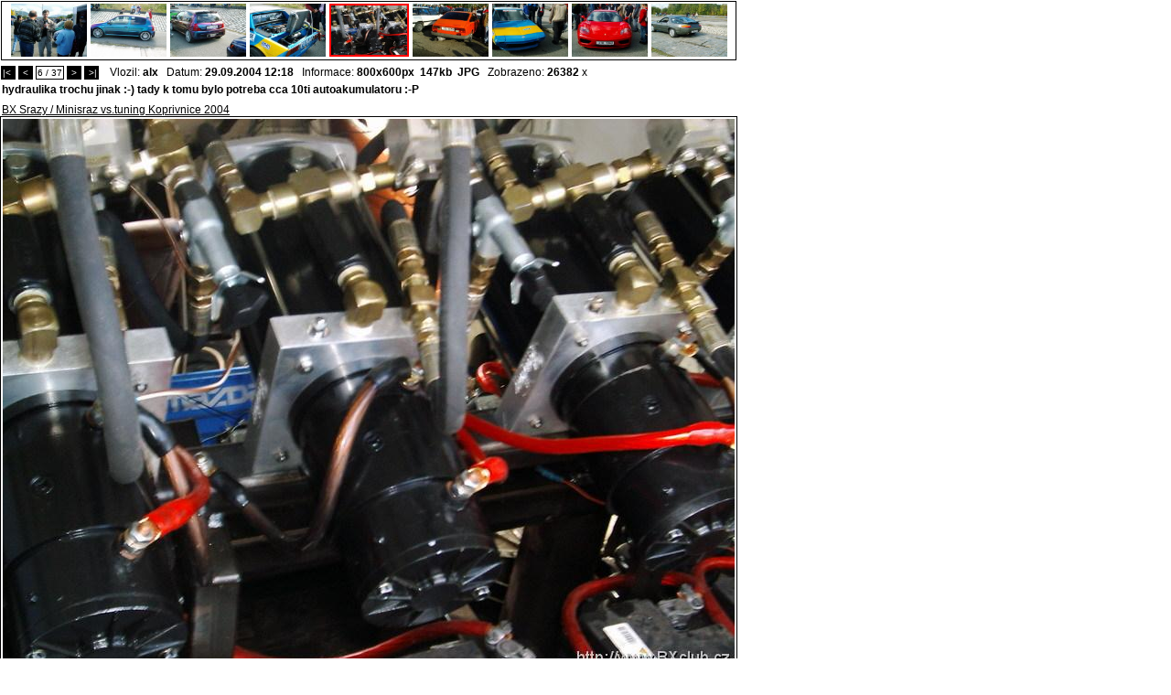

--- FILE ---
content_type: text/html; charset=windows-1250
request_url: http://www.bxclub.cz/showpic.php?cc=1815949&cmain=1815965&oid=7779350&clang=cz
body_size: 8839
content:
<html>
<style type='text/css'>
	#modellist { font-size : 8px; }
</style>
<title>Citroen BX foto galeria - BX Srazy / Minisraz vs.tuning Koprivnice 2004  hydraulika trochu jinak :-) tady k tomu bylo potreba cca 10ti autoakumulatoru :-P</title>
<link rel="stylesheet" href="css/pc_ie_sub.css" type="text/css">
<META NAME="Description" content="Citroen BX foto galeria: BX Srazy / Minisraz vs.tuning Koprivnice 2004  hydraulika trochu jinak :-) tady k tomu bylo potreba cca 10ti autoakumulatoru :-P">

<body leftmargin="0" topmargin="0" bgcolor="#ffffff" marginheight="0" marginwidth="0" onkeyup="displayunicode(event);">

<div id='picture'>

<div style='position:absolute;left:1px;top:70px;'>
<table cellspacing='0' cellpadding='0'>
	<tr>
		<td height="18px">
			<span onclick='location.href="showpic.php?cc=1815949&cmain=1815965&oid=7779356&size=&sort="' style='background:black;border:1px solid black;font-size:10px;padding:1px;color:white;cursor:pointer;'>|<&nbsp;</span>&nbsp;<span onclick='location.href="showpic.php?cc=1815949&cmain=1815965&oid=7779351&size=&sort="' style='background:black;border:1px solid black;font-size:10px;padding:1px;color:white;cursor:pointer;'>&nbsp;<&nbsp;</span>&nbsp;<span style='background:white;font-size:10px; border:1px solid black;padding:1px;'>6 / 37</span>&nbsp;<span onclick='location.href="showpic.php?cc=1815949&cmain=1815965&oid=7779347&size=&sort="' style='background:black;border:1px solid black;font-size:10px;padding:1px;color:white;cursor:pointer;'>&nbsp;>&nbsp;</span>&nbsp;<span onclick='location.href="showpic.php?cc=1815949&cmain=1815965&oid=7778662&size=&sort="' style='background:black;border:1px solid black;font-size:10px;padding:1px;color:white;cursor:pointer;'>&nbsp;>|</span>&nbsp;			<script language='JavaScript'>
			function displayunicode(e){
				var unicode=e.keyCode? e.keyCode : e.charCode
			
				if (unicode==39) { // next
					location.href="showpic.php?cc=1815949&cmain=1815965&oid=7779347&size=&sort="				}
				
				if (unicode==37) { // pref
					location.href="showpic.php?cc=1815949&cmain=1815965&oid=7779351&size=&sort="				}
			}
			</script>
			&nbsp;&nbsp;Vlozil: <b>alx</b>&nbsp;&nbsp;&nbsp;Datum: <b>29.09.2004  12:18</b>&nbsp;&nbsp;&nbsp;Informace: <b>800x600px&nbsp;&nbsp;147kb</b>&nbsp;&nbsp;<b>JPG</b>&nbsp;&nbsp;&nbsp;Zobrazeno: <b>26382</b> x		</td>
	</tr>
</table>
</div>


					
<div style='position:absolute;top:1px;left:1px;border:1px solid black'>
<table cellspacing='0' cellpadding='0'><td width='802px' align='center' valign='middle' style='padding-top:2px;'>
<a style='padding:2px;' href='/showpic.php?cc=1815949&cmain=1815965&oid=7779355&size=&sort='><img width='83px'  height='58px' src='/graphics/dynamic/galeria/preview/1096453193415a8c4908694.JPG' border='0' a><a style='padding:2px;' href='/showpic.php?cc=1815949&cmain=1815965&oid=7779353&size=&sort='><img width='83px'  height='58px' src='/graphics/dynamic/galeria/preview/1096453046415a8bb6c1f3c.JPG' border='0' a><a style='padding:2px;' href='/showpic.php?cc=1815949&cmain=1815965&oid=7779352&size=&sort='><img width='83px'  height='58px' src='/graphics/dynamic/galeria/preview/1096453064415a8bc83459e.JPG' border='0' a><a style='padding:2px;' href='/showpic.php?cc=1815949&cmain=1815965&oid=7779351&size=&sort='><img width='83px'  height='58px' src='/graphics/dynamic/galeria/preview/1096453114415a8bfa47e33.JPG' border='0' a><a style='padding:2px;' href='/showpic.php?cc=1815949&cmain=1815965&oid=7779350&size=&sort='><img width='83px' height='54px' src='/graphics/dynamic/galeria/preview/1096453127415a8c07038d3.JPG'  style='border:2px solid red'/></a><a style='padding:2px;' href='/showpic.php?cc=1815949&cmain=1815965&oid=7779347&size=&sort='><img width='83px'  height='58px'  src='/graphics/dynamic/galeria/preview/1096452815415a8acf170dc.JPG' border='0'/></a><a style='padding:2px;' href='/showpic.php?cc=1815949&cmain=1815965&oid=7779346&size=&sort='><img width='83px'  height='58px'  src='/graphics/dynamic/galeria/preview/1096453099415a8beb0867e.JPG' border='0'/></a><a style='padding:2px;' href='/showpic.php?cc=1815949&cmain=1815965&oid=7779345&size=&sort='><img width='83px'  height='58px'  src='/graphics/dynamic/galeria/preview/1096453082415a8bdab0df3.JPG' border='0'/></a><a style='padding:2px;' href='/showpic.php?cc=1815949&cmain=1815965&oid=7779344&size=&sort='><img width='83px'  height='58px'  src='/graphics/dynamic/galeria/preview/1096453032415a8ba8f056f.JPG' border='0'/></a></td></table>
</div>

</div>


		
<table border="0" cellspacing="0" cellpadding="0"  style='position:relative;top:91px;'>
	<tr><td style='width:802px;'>
		<!-- google_ad_section_start -->
		<h1 style='font-size:12px;padding-left:2px;'>hydraulika trochu jinak :-) tady k tomu bylo potreba cca 10ti autoakumulatoru :-P</h1>
		<!-- google_ad_section_end -->
				<a style='padding-left:2px;color:#000000;' href='/page/kod-70/cmain-1815965/cc-1815949.html'>BX Srazy / Minisraz vs.tuning Koprivnice 2004 </a>
				</td></tr>
	<tr>
		<td valign='top' style='padding:2px;border:1px solid black' align='center'>
			
			<a href='graphics/dynamic/galeria/1096453127415a8c07038d3.JPG' target="_blank"><img src="/graphics/dynamic/galeria/preview_800x600/1096453127415a8c07038d3.JPG" alt="hydraulika trochu jinak :-) tady k tomu bylo potreba cca 10ti autoakumulatoru :-P" original_size="no" border='0'/></a>		</td>
		<td valign='top'>
		<script type="text/javascript"><!--
		google_ad_client = "ca-pub-3578358466886754";
		/* galerie_showpic_1 */
		google_ad_slot = "2108175406";
		google_ad_width = 120;
		google_ad_height = 600;
		//-->
		</script>
		<script type="text/javascript"
		src="http://pagead2.googlesyndication.com/pagead/show_ads.js">
		</script>
		</td>

<script language='JavaScript'>
	function showExif() {
		if (document.getElementById("efix").style.display=="block") {
			document.getElementById("efix").style.display="none";
		} else {
			document.getElementById("efix").style.display="block";
		}
	}
</script>
			</td>
		
	</tr>
	<tr ><td><br/><!-- google_ad_section_start(weight=ignore) -->
	<span style='background:white;font-size:10px; border:1px solid black;padding:1px;cursor:pointer;'>&nbsp;<span onclick='showExif();'><b>EXIF DATA</b></span>&nbsp;</span>		
	
	<div id='efix' style='display:none;'>
	<table>
	<tr><td>FileName</td><td><b>1096453127415a8c07038d3.JPG</b></td></tr><tr><td>FileDateTime</td><td><b>1096453127</b></td></tr><tr><td>FileSize</td><td><b>146637</b></td></tr><tr><td>FileType</td><td><b>2</b></td></tr><tr><td>MimeType</td><td><b>image/jpeg</b></td></tr><tr><td>SectionsFound</td><td><b>ANY_TAG, IFD0, THUMBNAIL, EXIF, INTEROP</b></td></tr><tr><td>Make</td><td><b>VQ                     </b></td></tr><tr><td>Model</td><td><b>DigitalCAM                           </b></td></tr><tr><td>Orientation</td><td><b>1</b></td></tr><tr><td>XResolution</td><td><b>72/1</b></td></tr><tr><td>YResolution</td><td><b>72/1</b></td></tr><tr><td>ResolutionUnit</td><td><b>2</b></td></tr><tr><td>Software</td><td><b>ACD Systems Digital Imaging</b></td></tr><tr><td>DateTime</td><td><b>2004:09:29 12:09:19</b></td></tr><tr><td>YCbCrPositioning</td><td><b>1</b></td></tr><tr><td>Exif_IFD_Pointer</td><td><b>260</b></td></tr><tr><td>ExposureTime</td><td><b>1/32</b></td></tr><tr><td>FNumber</td><td><b>33/10</b></td></tr><tr><td>ExposureProgram</td><td><b>2</b></td></tr><tr><td>ISOSpeedRatings</td><td><b>70</b></td></tr><tr><td>ExifVersion</td><td><b>0220</b></td></tr><tr><td>DateTimeOriginal</td><td><b>2004:09:25 12:24:12</b></td></tr><tr><td>DateTimeDigitized</td><td><b>2004:09:25 12:24:12</b></td></tr><tr><td>ComponentsConfiguration</td><td><b> </b></td></tr><tr><td>CompressedBitsPerPixel</td><td><b>5738048/1920000</b></td></tr><tr><td>ExposureBiasValue</td><td><b>0/1000</b></td></tr><tr><td>MaxApertureValue</td><td><b>60/10</b></td></tr><tr><td>MeteringMode</td><td><b>2</b></td></tr><tr><td>Flash</td><td><b>1</b></td></tr><tr><td>FocalLength</td><td><b>6210/1000</b></td></tr><tr><td>SubSecTime</td><td><b>496</b></td></tr><tr><td>FlashPixVersion</td><td><b>0100</b></td></tr><tr><td>ColorSpace</td><td><b>1</b></td></tr><tr><td>ExifImageWidth</td><td><b>800</b></td></tr><tr><td>ExifImageLength</td><td><b>600</b></td></tr><tr><td>InteroperabilityOffset</td><td><b>874</b></td></tr><tr><td>FileSource</td><td><b></b></td></tr><tr><td>InterOperabilityIndex</td><td><b>R98</b></td></tr><tr><td>InterOperabilityVersion</td><td><b>0100</b></td></tr>	</table>
	</div>
	&nbsp;<br><br><br><br><br>
	<br><br>&nbsp;<br><br><br><br><br>&nbsp;<br><br><br><br><br><br><br><br><br><br><br><br><br>&nbsp;<br><br><br>
	<!-- google_ad_section_end -->
	</td><td></td></tr>
</table>
<!-- google_ad_section_start -->
Citroen BX foto galeria<!-- google_ad_section_end -->


--- FILE ---
content_type: text/html; charset=utf-8
request_url: https://www.google.com/recaptcha/api2/aframe
body_size: 266
content:
<!DOCTYPE HTML><html><head><meta http-equiv="content-type" content="text/html; charset=UTF-8"></head><body><script nonce="EvlFMFivIYPhuUbdtBLi5g">/** Anti-fraud and anti-abuse applications only. See google.com/recaptcha */ try{var clients={'sodar':'https://pagead2.googlesyndication.com/pagead/sodar?'};window.addEventListener("message",function(a){try{if(a.source===window.parent){var b=JSON.parse(a.data);var c=clients[b['id']];if(c){var d=document.createElement('img');d.src=c+b['params']+'&rc='+(localStorage.getItem("rc::a")?sessionStorage.getItem("rc::b"):"");window.document.body.appendChild(d);sessionStorage.setItem("rc::e",parseInt(sessionStorage.getItem("rc::e")||0)+1);localStorage.setItem("rc::h",'1762080186352');}}}catch(b){}});window.parent.postMessage("_grecaptcha_ready", "*");}catch(b){}</script></body></html>

--- FILE ---
content_type: text/css
request_url: http://www.bxclub.cz/css/pc_ie_sub.css
body_size: 674
content:


A:hover {
	TEXT-DECORATION: none
}
.heading1 {
	FONT-WEIGHT: bold; FONT-SIZE: 18px; LINE-HEIGHT: 18px; FONT-FAMILY: Verdana, Geneva, Arial, Helvetica, sans-serif;
	color : White;
	white-space : nowrap;
	padding-left : 15px;
	padding-right : 8px;
	padding-top : 7px;
}
.heading2 {
	FONT-WEIGHT: bold; FONT-SIZE: 13px; LINE-HEIGHT: 18px; FONT-FAMILY: Verdana, Geneva, Arial, Helvetica, sans-serif;
	color : White;
	white-space : nowrap;
	padding-top : 10px;
	padding-left : 5px;
	
}
.heading3 {
	FONT-WEIGHT: bold; FONT-SIZE: 13px; LINE-HEIGHT: 16px; FONT-FAMILY: Verdana, Geneva, Arial, Helvetica, sans-serif;
	color : #FF5015;
}

BODY {  FONT-FAMILY: Verdana, Geneva, Arial, Helvetica, sans-serif;
	background-repeat : no-repeat; }
TD {
	FONT-FAMILY: Verdana, Geneva, Arial, Helvetica, sans-serif; FONT-SIZE: 12px;
	
}
UL {
	list-style : disc;
	line-height : 16px;
}
INPUT, SELECT, TEXTAREA {
	font-family : Verdana, Geneva, Arial, Helvetica, sans-serif;
	font-size : 12px;
	color : #1B3361;
}

.nav {
	white-space : nowrap;
	color : White;
	font-size : 13px;
	font-weight : bold;
	padding-left : 7px;
}
				
.nav  A{
	text-decoration : none;
	color : #EFEFEF;
}
				
.nav  A:hover {
	text-decoration : none;
color : White;
}	

.subnav {
	FONT-WEIGHT: bold; FONT-SIZE: 12px; LINE-HEIGHT: 18px; FONT-FAMILY: Verdana, Geneva, Arial, Helvetica, sans-serif;
	color : White;
	white-space : nowrap;
	padding-top : 10px;
	padding-left : 5px;
	
}
.subnav  A{
	color : White;

}
.login{
	padding : 3 px;
	color : #1B3361;
	font-size : 12px;
	font-weight : bold;
}

.search {
	color : white;
	font-size : 12px;
	font-weight : bold;
	padding-left : 5px;
}

.menuheader {
	font-size : 12px;
	font-weight : bold;
	color : White;
	padding-left :  8px;
	background-color : #FF0000
}



.littletop  {
	font-size : 10px;
	font-weight : bold;
	color : White;
	padding:  2px 8px;
}

.littlecon  {
	font-size : 10px;
	font-weight : bold;
	padding:  2px 8px;
}


.menuitem  {
	font-size : 11px;
	font-weight : bold;
	color : White;
	padding:  2px 8px;
	background-color : #86A0CF;
}

.menuitem  A {
	color : #EFEFEF;
	text-decoration : none;
}
.menuitem  A:hover {
	color : white;

}

.contentheader {
	font-size : 12px;
	font-weight : bold;
	color : White;
	padding-left :  8px;
	background-color : #858585
}

.contentheader1 {
	font-size : 12px;
	font-weight : bold;
	color : White;
	background-color : #858585
}


.content {
	font-size : 11px;
	font-weight : bold;
	color : #1B3361;
	padding-left: 8px;
}
.content A {
	font-size : 11px;
	font-weight : bold;
	color : Black;
	padding-left:  8px;
}

.newsheader {
	font-size : 12px;
	font-weight : bold;
	color : White;
	padding-left :  8px;
	background-color : #86A0CF;
}

.newsitem {
	font-size : 11px;
	color : #1B3361;
		padding:  2px 8px;
#	background-color : #E2E2E2;
}

.newsitem A{

	color : #1B3361;


}

